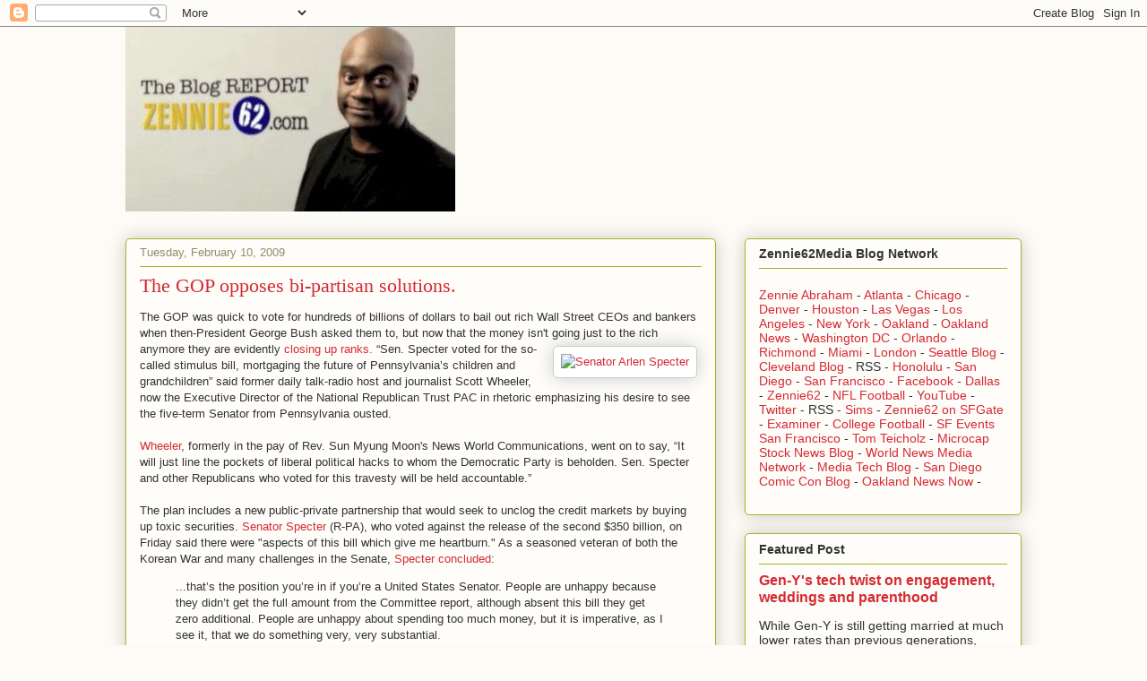

--- FILE ---
content_type: text/html; charset=utf-8
request_url: https://www.google.com/recaptcha/api2/aframe
body_size: 266
content:
<!DOCTYPE HTML><html><head><meta http-equiv="content-type" content="text/html; charset=UTF-8"></head><body><script nonce="jsghdmGYVKmdDWPCx75KZg">/** Anti-fraud and anti-abuse applications only. See google.com/recaptcha */ try{var clients={'sodar':'https://pagead2.googlesyndication.com/pagead/sodar?'};window.addEventListener("message",function(a){try{if(a.source===window.parent){var b=JSON.parse(a.data);var c=clients[b['id']];if(c){var d=document.createElement('img');d.src=c+b['params']+'&rc='+(localStorage.getItem("rc::a")?sessionStorage.getItem("rc::b"):"");window.document.body.appendChild(d);sessionStorage.setItem("rc::e",parseInt(sessionStorage.getItem("rc::e")||0)+1);localStorage.setItem("rc::h",'1768580758768');}}}catch(b){}});window.parent.postMessage("_grecaptcha_ready", "*");}catch(b){}</script></body></html>